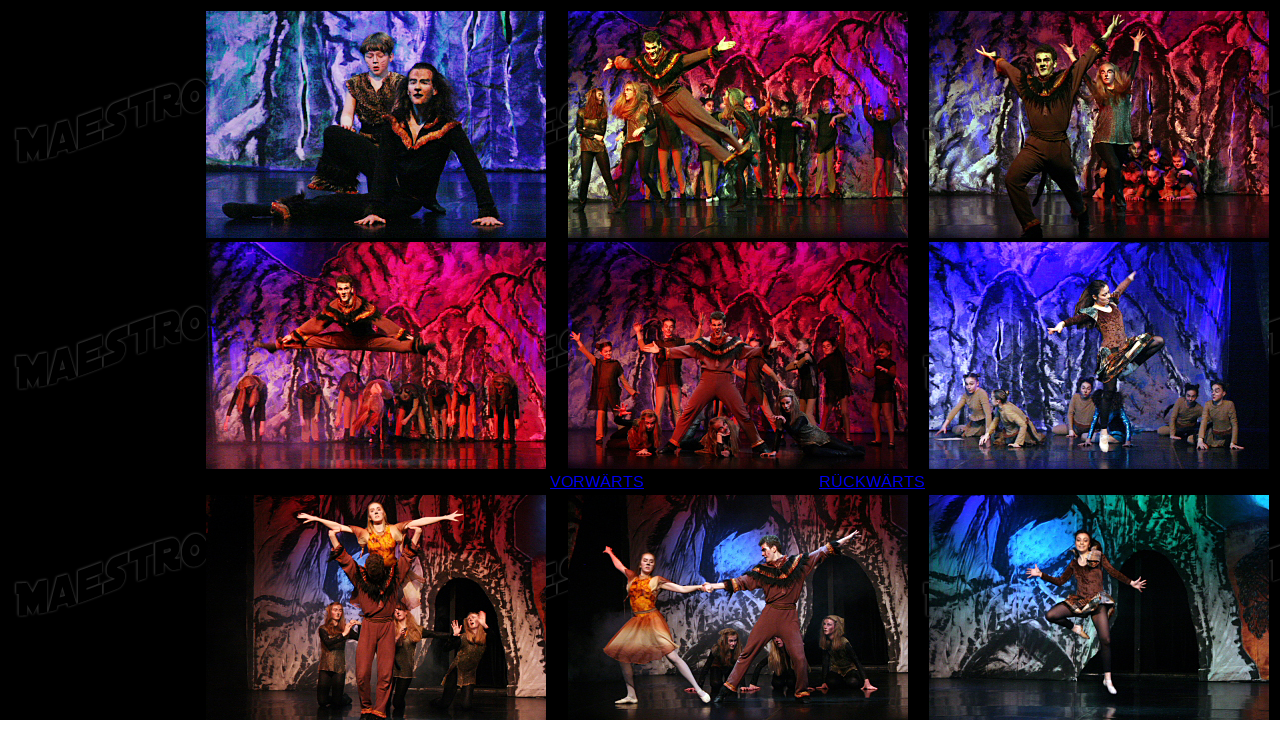

--- FILE ---
content_type: text/html
request_url: https://maestro-linz.com/Seiten/Galerie/Loewe/Loewenseite2.htm
body_size: 903
content:
<!DOCTYPE HTML PUBLIC "-//W3C//DTD HTML 4.01 Transitional//EN">
<html>
<head>
<title>Maestro Linz-Galerie</title>
<meta http-equiv="Content-Type" content="text/html; charset=iso-8859-1">
<meta name="content-Language" content="de">
<meta name="keywords" content="Ballett,Ballettausbildung,Ballettschule,Flamenco,Tanz,Stepp,TaiChie,Tanzeinlagen,Ballettaufführungen,Workshop,Tanzworkshop,Bühne,Bühnenmiete,Tanzbekleidung,Saalmiete,Künstlerkaffee,Tanzausbildung,Tanzlehrer,Ballettlehrer,Choreographie,Bühnentanz,Moderndance,Dance,Jazzdance,Tanzkompanie

">
<meta name="author" content="Bruestle Karin,Scheibenpogenstr.37,4020 Linz">
<meta name="description" content="Ballettschule mit Bühnenausbildung in den Bereichen Klassik und Moderne">
<!-- der Betreiber haftet fuer den Inhalt ( Text,Bildmaterial,Links und Hyperlinks) der nachstehenden Site. Dieses Site darf ohne schriftlicher Genehmigung nicht kopiert oder verändert werden.

 -->
<script language="JavaScript" type="text/JavaScript">
<!--



function MM_preloadImages() { //v3.0
  var d=document; if(d.images){ if(!d.MM_p) d.MM_p=new Array();
    var i,j=d.MM_p.length,a=MM_preloadImages.arguments; for(i=0; i<a.length; i++)
    if (a[i].indexOf("#")!=0){ d.MM_p[j]=new Image; d.MM_p[j++].src=a[i];}}
}
//-->
</script>
</head>

<body background="../../../Bilder/Hintergrund.gif">
<table width="100%" height="100%" border="0">
  <tr> 
    <td width="43%"> <div align="right"><img src="../../../Bilder/Gallerie/Loewe/koenig%20der%20l%F6wen-2019058.JPG" width="340" height="227"></div></td>
    <td colspan="2"><div align="center"><img src="../../../Bilder/Gallerie/Loewe/koenig%20der%20l%F6wen-2019069.JPG" width="340" height="227"></div></td>
    <td width="27%"><img src="../../../Bilder/Gallerie/Loewe/koenig%20der%20l%F6wen-2019072.JPG" width="340" height="227"></td>
  </tr>
  <tr> 
    <td><div align="right"><img src="../../../Bilder/Gallerie/Loewe/koenig%20der%20l%F6wen-2019080.JPG" width="340" height="227"></div></td>
    <td colspan="2"><div align="center"><img src="../../../Bilder/Gallerie/Loewe/koenig%20der%20l%F6wen-2019083.JPG" width="340" height="227"></div></td>
    <td><div align="left"><img src="../../../Bilder/Gallerie/Loewe/koenig%20der%20l%F6wen-2019094.JPG" width="340" height="227"></div></td>
  </tr>
  <tr> 
    <td><div align="right"></div></td>
    <td width="16%"><font color="#FFFFFF" size="3" face="Verdana, Arial, Helvetica, sans-serif"><a href="Loewenseite3.htm">VORW&Auml;RTS</a></font></td>
    <td width="14%"><div align="right"><font color="#FFFFFF" size="3" face="Verdana, Arial, Helvetica, sans-serif"><a href="Loewenseite1.htm">R&Uuml;CKW&Auml;RTS</a></font></div></td>
    <td>&nbsp;</td>
  </tr>
  <tr> 
    <td><div align="right"><img src="../../../Bilder/Gallerie/Loewe/koenig%20der%20l%F6wen-2019105.JPG" width="340" height="227"></div></td>
    <td colspan="2"><div align="center"><img src="../../../Bilder/Gallerie/Loewe/koenig%20der%20l%F6wen-2019108.JPG" width="340" height="227"></div></td>
    <td><div align="left"><img src="../../../Bilder/Gallerie/Loewe/koenig%20der%20l%F6wen-2019111.JPG" width="340" height="227"></div></td>
  </tr>
</table>
</body>
</html>
